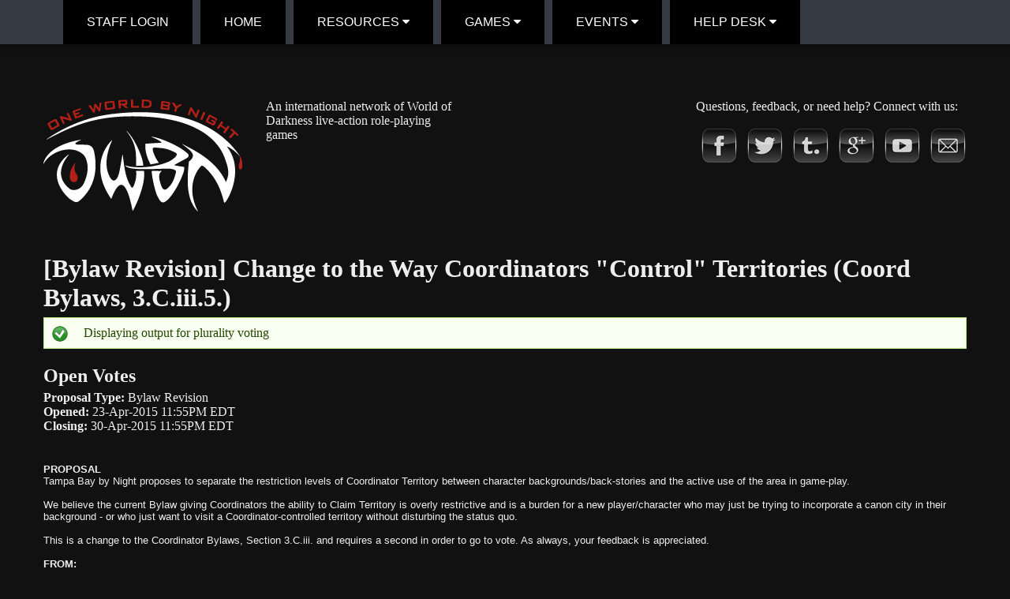

--- FILE ---
content_type: text/html; charset=utf-8
request_url: https://www.owbn.net/votes/85719
body_size: 13098
content:
<!DOCTYPE html>
  <!--[if IEMobile 7]><html class="no-js ie iem7" lang="en" dir="ltr"><![endif]-->
  <!--[if lte IE 6]><html class="no-js ie lt-ie9 lt-ie8 lt-ie7" lang="en" dir="ltr"><![endif]-->
  <!--[if (IE 7)&(!IEMobile)]><html class="no-js ie lt-ie9 lt-ie8" lang="en" dir="ltr"><![endif]-->
  <!--[if IE 8]><html class="no-js ie lt-ie9" lang="en" dir="ltr"><![endif]-->
  <!--[if (gte IE 9)|(gt IEMobile 7)]><html class="no-js ie" lang="en" dir="ltr"><![endif]-->
  <!--[if !IE]><!--><html class="no-js" lang="en" dir="ltr"><!--<![endif]-->
<head>
  <title>[Bylaw Revision] Change to the Way Coordinators &quot;Control&quot; Territories (Coord Bylaws, 3.C.iii.5.) | One World By Night</title>
  <meta charset="utf-8" />
<meta name="Generator" content="Drupal 7 (http://drupal.org)" />
<meta property="og:image" content="https://www.owbn.net/sites/all/themes/owbn_responsive/logo.png" />
<meta property="og:site_name" content="One World by Night" />
<meta property="og:author" content="131523247030743" />
<meta property="og:publisher" content="131523247030743" />
<meta property="og:url" content="https://www.owbn.net/votes/85719" />
<link rel="shortcut icon" href="https://www.owbn.net/sites/default/files/OWBN-logo_blk.png" type="image/png" />
<link rel="profile" href="http://www.w3.org/1999/xhtml/vocab" />
<meta name="HandheldFriendly" content="true" />
<meta name="MobileOptimized" content="width" />
<meta http-equiv="cleartype" content="on" />
<link rel="apple-touch-icon-precomposed" href="https://www.owbn.net/sites/all/themes/omega/omega/omega/apple-touch-icon-precomposed.png" />
<link rel="apple-touch-icon-precomposed" href="https://www.owbn.net/sites/all/themes/omega/omega/omega/apple-touch-icon-precomposed-144x144.png" sizes="144x144" />
<link rel="apple-touch-icon-precomposed" href="https://www.owbn.net/sites/all/themes/omega/omega/omega/apple-touch-icon-precomposed-72x72.png" sizes="72x72" />
<link rel="apple-touch-icon-precomposed" href="https://www.owbn.net/sites/all/themes/omega/omega/omega/apple-touch-icon-precomposed-114x114.png" sizes="114x114" />
<meta name="viewport" content="width=device-width" />
  <style>
@import url("https://www.owbn.net/sites/all/themes/omega/omega/omega/css/modules/system/system.base.css?t5bebx");
@import url("https://www.owbn.net/sites/all/themes/omega/omega/omega/css/modules/system/system.menus.theme.css?t5bebx");
@import url("https://www.owbn.net/sites/all/themes/omega/omega/omega/css/modules/system/system.messages.theme.css?t5bebx");
@import url("https://www.owbn.net/sites/all/themes/omega/omega/omega/css/modules/system/system.theme.css?t5bebx");
@import url("https://www.owbn.net/sites/all/themes/omega/omega/omega/css/modules/book/book.theme.css?t5bebx");
@import url("https://www.owbn.net/modules/node/node.css?t5bebx");
@import url("https://www.owbn.net/sites/all/themes/omega/omega/omega/css/modules/comment/comment.theme.css?t5bebx");
@import url("https://www.owbn.net/sites/all/themes/omega/omega/omega/css/modules/field/field.theme.css?t5bebx");
@import url("https://www.owbn.net/sites/all/themes/omega/omega/omega/css/modules/poll/poll.theme.css?t5bebx");
@import url("https://www.owbn.net/sites/all/modules/contrib/workflow/workflow_admin_ui/workflow_admin_ui.css?t5bebx");
@import url("https://www.owbn.net/sites/all/themes/omega/omega/omega/css/modules/search/search.theme.css?t5bebx");
@import url("https://www.owbn.net/sites/all/modules/contrib/views/css/views.css?t5bebx");
@import url("https://www.owbn.net/sites/all/themes/omega/omega/omega/css/modules/user/user.base.css?t5bebx");
@import url("https://www.owbn.net/sites/all/modules/contrib/caption_filter/caption-filter.css?t5bebx");
@import url("https://www.owbn.net/sites/all/themes/omega/omega/omega/css/modules/user/user.theme.css?t5bebx");
</style>
<style>
@import url("https://www.owbn.net/sites/all/modules/contrib/ctools/css/ctools.css?t5bebx");
@import url("https://www.owbn.net/sites/all/modules/contrib/panels/css/panels.css?t5bebx");
@import url("https://www.owbn.net/sites/all/modules/contrib/panels/plugins/layouts/onecol/onecol.css?t5bebx");
@import url("https://www.owbn.net/sites/all/modules/contrib/responsive_menus/styles/responsive_menus_simple/css/responsive_menus_simple.css?t5bebx");
</style>
<style>
@import url("https://www.owbn.net/sites/all/themes/owbn_responsive/css/owbn-responsive.normalize.css?t5bebx");
@import url("https://www.owbn.net/sites/all/themes/owbn_responsive/css/owbn-responsive.hacks.css?t5bebx");
@import url("https://www.owbn.net/sites/all/themes/owbn_responsive/css/owbn-responsive.layout.css?t5bebx");
@import url("https://www.owbn.net/sites/all/themes/owbn_responsive/css/owbn-responsive.styles.css?t5bebx");
</style>

<!--[if lte IE 8]>
<style>
@import url("https://www.owbn.net/sites/all/themes/owbn_responsive/css/owbn-responsive.no-query.css?t5bebx");
</style>
<![endif]-->
<style>
@import url("https://www.owbn.net/sites/default/files/fontyourface/wysiwyg.css?t5bebx");
@import url("https://www.owbn.net/sites/default/files/fontyourface/font.css?t5bebx");
@import url("https://www.owbn.net/sites/default/files/fontyourface/fontsquirrel/stylesheets/MakoRegular-mako-mako_regular-stylesheet.css?t5bebx");
@import url("https://www.owbn.net/sites/default/files/fontyourface/fontsquirrel/stylesheets/OpenSansRegular-open-sans-opensans_regular-stylesheet.css?t5bebx");
@import url("https://www.owbn.net/sites/default/files/fontyourface/fontsquirrel/stylesheets/PTSansRegular-PT-Sans-ptsans_regular-stylesheet.css?t5bebx");
@import url("https://www.owbn.net/sites/default/files/fontyourface/local_fonts/Font_Awesome-normal-normal/stylesheet.css?t5bebx");
</style>
  <script src="https://www.owbn.net/misc/jquery.js?v=1.4.4"></script>
<script src="https://www.owbn.net/misc/jquery-extend-3.4.0.js?v=1.4.4"></script>
<script src="https://www.owbn.net/misc/jquery-html-prefilter-3.5.0-backport.js?v=1.4.4"></script>
<script src="https://www.owbn.net/misc/jquery.once.js?v=1.2"></script>
<script src="https://www.owbn.net/misc/drupal.js?t5bebx"></script>
<script src="https://www.owbn.net/sites/all/themes/omega/omega/omega/js/no-js.js?t5bebx"></script>
<script src="https://www.owbn.net/sites/all/modules/contrib/fancy_captcha/assets/fancy_captcha.js?t5bebx"></script>
<script src="https://www.owbn.net/sites/all/modules/contrib/caption_filter/js/caption-filter.js?t5bebx"></script>
<script src="https://www.owbn.net/misc/tableheader.js?t5bebx"></script>
<script src="https://www.owbn.net/sites/all/modules/contrib/responsive_menus/styles/responsive_menus_simple/js/responsive_menus_simple.js?t5bebx"></script>
<script src="https://www.owbn.net/sites/all/modules/contrib/google_analytics/googleanalytics.js?t5bebx"></script>
<script>(function(i,s,o,g,r,a,m){i["GoogleAnalyticsObject"]=r;i[r]=i[r]||function(){(i[r].q=i[r].q||[]).push(arguments)},i[r].l=1*new Date();a=s.createElement(o),m=s.getElementsByTagName(o)[0];a.async=1;a.src=g;m.parentNode.insertBefore(a,m)})(window,document,"script","//www.google-analytics.com/analytics.js","ga");ga("create", "UA-44486223-1", {"cookieDomain":"auto"});ga("send", "pageview");</script>
<script src="https://www.owbn.net/sites/all/themes/owbn_responsive/js/touchswipe.js?t5bebx"></script>
<script src="https://www.owbn.net/sites/all/themes/owbn_responsive/js/owbn-responsive.behaviors.js?t5bebx"></script>
<script>jQuery.extend(Drupal.settings, {"basePath":"\/","pathPrefix":"","jcarousel":{"ajaxPath":"\/jcarousel\/ajax\/views"},"better_exposed_filters":{"views":{"council_open_votes":{"displays":{"panel_pane_5":{"filters":[]}}}}},"responsive_menus":[{"toggler_text":"\u2630 Menu","selectors":["#main-menu-wrapper .container .row .panel-pane .pane-content .menu"],"media_size":"768","media_unit":"px","absolute":"1","remove_attributes":"1","responsive_menus_style":"responsive_menus_simple"}],"googleanalytics":{"trackOutbound":1,"trackMailto":1,"trackDownload":1,"trackDownloadExtensions":"7z|aac|arc|arj|asf|asx|avi|bin|csv|doc(x|m)?|dot(x|m)?|exe|flv|gif|gz|gzip|hqx|jar|jpe?g|js|mp(2|3|4|e?g)|mov(ie)?|msi|msp|pdf|phps|png|ppt(x|m)?|pot(x|m)?|pps(x|m)?|ppam|sld(x|m)?|thmx|qtm?|ra(m|r)?|sea|sit|tar|tgz|torrent|txt|wav|wma|wmv|wpd|xls(x|m|b)?|xlt(x|m)|xlam|xml|z|zip"},"js":{"tokens":[]}});</script>
</head>
<body class="html not-front not-logged-in page-votes page-votes- page-votes-85719 section-votes">
  <a href="#main-content" class="element-invisible element-focusable">Skip to main content</a>
    <div id = "page" >
  <header class="header" role="banner">
  <nav class="main-menu menu-responsive clearfix">
	  	  <span class = "toggler"><i class = "fa fa-bars"></i> Menu</span>
	  <ul class="navbar-nav"><li class="first leaf"><a href="/user/login">Staff Login</a></li>
<li class="leaf"><a href="/">Home</a></li>
<li class="expanded dropdown"><span class="nolink" tabindex="0">Resources<i class = "fa fa-caret-down"></i></span><ul class="dropdown-menu pull-left"><li class="first expanded"><a href="/about-one-world-by-night">About OWBN</a><ul class=""><li class="first leaf"><a href="/about-one-world-by-night" title=""><i class = "fa fa-caret-right"></i>Who are we?</a></li>
<li class="leaf"><a href="/one-world-by-night-charter"><i class = "fa fa-caret-right"></i>OWBN Charter</a></li>
<li class="last leaf"><a href="http://www.owbn.net/content/code-of-conduct"><i class = "fa fa-caret-right"></i>Code of Conduct</a></li>
</ul></li>
<li class="expanded"><a href="/one-world-by-night-charter">Our Bylaws</a><ul class=""><li class="first leaf"><a href="https://council.owbn.net/en/charter-bylaws/administrative-bylaws/"><i class = "fa fa-caret-right"></i>Administrative Bylaws</a></li>
<li class="leaf"><a href="https://council.owbn.net/en/charter-bylaws/character-bylaws/"><i class = "fa fa-caret-right"></i>Character Bylaws</a></li>
<li class="leaf"><a href="https://council.owbn.net/en/charter-bylaws/coordinator-bylaws/"><i class = "fa fa-caret-right"></i>Coordinator Bylaws</a></li>
<li class="last leaf"><a href="https://council.owbn.net/en/charter-bylaws/mechanics-bylaws/"><i class = "fa fa-caret-right"></i>Mechanics Bylaws</a></li>
</ul></li>
<li class="expanded"><a href="/owbn-historical-genre">Historical Genre</a><ul class=""><li class="first last leaf"><a href="/timeline"><i class = "fa fa-caret-right"></i>OWBN History (Timeline)</a></li>
</ul></li>
<li class="leaf"><a href="/coordinator-listing">Coordinator Directory</a></li>
<li class="leaf"><a href="/resources/new-players">New Players</a></li>
<li class="expanded"><a href="/resources/players">Players</a><ul class=""><li class="first leaf"><a href="/email-lists"><i class = "fa fa-caret-right"></i>Email Lists</a></li>
<li class="leaf"><a href="http://camarilla.owbn.net/index.php?title=Conclave_Decisions"><i class = "fa fa-caret-right"></i>Conclave Edicts</a></li>
<li class="leaf"><a href="/resources/fame-directory"><i class = "fa fa-caret-right"></i>Fame Directory</a></li>
<li class="leaf"><a href="http://mentor.owbn.net/"><i class = "fa fa-caret-right"></i>OWBN Mentor Society</a></li>
<li class="last leaf"><a href="http://www.owbn.net/princes-list"><i class = "fa fa-caret-right"></i>Prince's List</a></li>
</ul></li>
<li class="expanded"><a href="/resources/storytellers">Storytellers</a><ul class=""><li class="first leaf"><a href="/resources/territories"><i class = "fa fa-caret-right"></i>Territory listings</a></li>
<li class="leaf"><a href="/resources/public-packets"><i class = "fa fa-caret-right"></i>Genre/Resource Packets</a></li>
<li class="last leaf"><a href="http://www.grapevinelarp.com/"><i class = "fa fa-caret-right"></i>Grapevine</a></li>
</ul></li>
<li class="expanded"><a href="/council">Council</a><ul class=""><li class="first leaf"><a href="/council"><i class = "fa fa-caret-right"></i>Council Overview</a></li>
<li class="leaf"><a href="/council/open-votes"><i class = "fa fa-caret-right"></i>Open Votes</a></li>
<li class="leaf"><a href="/council/closed-votes"><i class = "fa fa-caret-right"></i>Closed Votes</a></li>
<li class="leaf"><a href="/guide-to-council"><i class = "fa fa-caret-right"></i>CM Guide to Council</a></li>
<li class="last leaf"><a href="/council/council-vote-overview"><i class = "fa fa-caret-right"></i>Council Voting Report</a></li>
</ul></li>
<li class="leaf"><a href="/ic-news">In-Character News</a></li>
<li class="leaf"><a href="/resources/custom-content">Custom Content Directory</a></li>
<li class="leaf"><a href="/resources/Chronicle-Documents">House Rules Directory</a></li>
<li class="expanded"><a href="/admissions-process">Admissions</a><ul class=""><li class="first last leaf"><a href="/admissions-process"><i class = "fa fa-caret-right"></i>Admissions Process</a></li>
</ul></li>
<li class="last expanded"><a href="/finance/chronicle-dues/pay">Finance - Pay Dues</a><ul class=""><li class="first leaf"><a href="/finance/chronicle-dues/2026"><i class = "fa fa-caret-right"></i>2026 Dues Paid</a></li>
<li class="last leaf"><a href="/finance/chronicle-dues"><i class = "fa fa-caret-right"></i>Financial Summary</a></li>
</ul></li>
</ul></li>
<li class="expanded dropdown"><span class="nolink" tabindex="0">Games<i class = "fa fa-caret-down"></i></span><ul class="dropdown-menu pull-left"><li class="first leaf"><a href="/game-directory">All Games</a></li>
<li class="leaf"><a href="/game-map">Game Map</a></li>
<li class="expanded"><a href="/game-directory">By Genre</a><ul class=""><li class="first leaf"><a href="/gamedir/genre/anarch" title=""><i class = "fa fa-caret-right"></i>Anarch</a></li>
<li class="leaf"><a href="/gamedir/genre/camarilla" title=""><i class = "fa fa-caret-right"></i>Camarilla</a></li>
<li class="leaf"><a href="/gamedir/genre/changeling" title=""><i class = "fa fa-caret-right"></i>Changeling</a></li>
<li class="leaf"><a href="/gamedir/genre/demon" title=""><i class = "fa fa-caret-right"></i>Demon</a></li>
<li class="leaf"><a href="/gamedir/genre/giovanni" title=""><i class = "fa fa-caret-right"></i>Giovanni</a></li>
<li class="leaf"><a href="/gamedir/genre/kuei-jin"><i class = "fa fa-caret-right"></i>Kuei-Jin</a></li>
<li class="leaf"><a href="/gamedir/genre/mage"><i class = "fa fa-caret-right"></i>Mage</a></li>
<li class="leaf"><a href="/gamedir/genre/changing-breeds"><i class = "fa fa-caret-right"></i>Changing Breeds</a></li>
<li class="leaf"><a href="/gamedir/genre/sabbat" title=""><i class = "fa fa-caret-right"></i>Sabbat</a></li>
<li class="last leaf"><a href="/gamedir/genre/wraith" title=""><i class = "fa fa-caret-right"></i>Wraith</a></li>
</ul></li>
<li class="expanded"><a href="/game-directory">By Region</a><ul class=""><li class="first leaf"><a href="/gamedir/region/central-and-west-brazil" title=""><i class = "fa fa-caret-right"></i>Brazil: Central and West</a></li>
<li class="leaf"><a href="/gamedir/region/northeast-brazil" title=""><i class = "fa fa-caret-right"></i>Brazil: Northeast</a></li>
<li class="leaf"><a href="/gamedir/region/southeast-brazil" title=""><i class = "fa fa-caret-right"></i>Brazil: Southeast</a></li>
<li class="leaf"><a href="/gamedir/region/southern-brazil"><i class = "fa fa-caret-right"></i>Brazil: Southern</a></li>
<li class="leaf"><a href="/gamedir/region/international" title="Outside of U.S.A. and Brazil"><i class = "fa fa-caret-right"></i>International</a></li>
<li class="leaf"><a href="/gamedir/region/great-lakes"><i class = "fa fa-caret-right"></i>USA: Great Lakes</a></li>
<li class="leaf"><a href="/gamedir/region/mid-atlantic"><i class = "fa fa-caret-right"></i>USA: Mid-Atlantic</a></li>
<li class="leaf"><a href="/gamedir/region/mississippi-valley"><i class = "fa fa-caret-right"></i>USA: Mississippi Valley</a></li>
<li class="leaf"><a href="/gamedir/region/new-york-and-new-england"><i class = "fa fa-caret-right"></i>USA: New York and New England</a></li>
<li class="leaf"><a href="/gamedir/region/northern-california"><i class = "fa fa-caret-right"></i>USA: Northern California</a></li>
<li class="leaf"><a href="/gamedir/region/southeast"><i class = "fa fa-caret-right"></i>USA: Southeast</a></li>
<li class="last leaf"><a href="/gamedir/region/southern-ca-and-southwest" title=""><i class = "fa fa-caret-right"></i>USA: Southern CA and Southwest</a></li>
</ul></li>
<li class="last expanded"><a href="/game-directory">Plays on</a><ul class=""><li class="first leaf"><a href="/gamedir/plays-on/wednesday" title=""><i class = "fa fa-caret-right"></i>Wednesdays</a></li>
<li class="leaf"><a href="/gamedir/plays-on/thursday" title=""><i class = "fa fa-caret-right"></i>Thursdays</a></li>
<li class="leaf"><a href="/gamedir/plays-on/friday" title=""><i class = "fa fa-caret-right"></i>Fridays</a></li>
<li class="leaf"><a href="/gamedir/plays-on/saturday" title=""><i class = "fa fa-caret-right"></i>Saturdays</a></li>
<li class="last leaf"><a href="/gamedir/plays-on/sunday" title=""><i class = "fa fa-caret-right"></i>Sundays</a></li>
</ul></li>
</ul></li>
<li class="expanded dropdown"><span class="nolink" tabindex="0">Events<i class = "fa fa-caret-down"></i></span><ul class="dropdown-menu pull-left"><li class="first collapsed"><a href="/event-games">Upcoming Events</a></li>
<li class="last expanded"><a href="/annual-events">Annual Events</a><ul class=""><li class="first leaf"><a href="/annual-event/anarch-event"><i class = "fa fa-caret-right"></i>Anarch Event</a></li>
<li class="leaf"><a href="/annual-event/beltane"><i class = "fa fa-caret-right"></i>Beltane</a></li>
<li class="leaf"><a href="/annual-event/blood-and-ice"><i class = "fa fa-caret-right"></i>Blood and Ice</a></li>
<li class="leaf"><a href="/annual-event/ecumenical-council"><i class = "fa fa-caret-right"></i>Ecumenical Council</a></li>
<li class="leaf"><a href="http://www.owbn.net/annual-event/equinox"><i class = "fa fa-caret-right"></i>Equinox</a></li>
<li class="leaf"><a href="/annual-event/gangrel-event"><i class = "fa fa-caret-right"></i>Gangrel Event</a></li>
<li class="leaf"><a href="/annual-event/glitter-and-gloom"><i class = "fa fa-caret-right"></i>Glitter and Gloom</a></li>
<li class="leaf"><a href="/annual-event/grand-elysium-baneklave"><i class = "fa fa-caret-right"></i>Grand Elysium / BaneKlave</a></li>
<li class="leaf"><a href="/annual-event/kublacon"><i class = "fa fa-caret-right"></i>KublaCon</a></li>
<li class="leaf"><a href="/annual-event/nonclave"><i class = "fa fa-caret-right"></i>Nonclave</a></li>
<li class="leaf"><a href="/annual-event/northeast-event"><i class = "fa fa-caret-right"></i>Northeast Event</a></li>
<li class="leaf"><a href="/annual-event/palla-grande-midwest"><i class = "fa fa-caret-right"></i>Palla Grande Midwest</a></li>
<li class="leaf"><a href="/annual-event/palla-grande-new-york"><i class = "fa fa-caret-right"></i>Palla Grande - New York</a></li>
<li class="leaf"><a href="http://www.owbn.net/annual-event/summit-alexandria"><i class = "fa fa-caret-right"></i>Summit Alexandria</a></li>
<li class="last leaf"><a href="/annual-event/grand-tribunal"><i class = "fa fa-caret-right"></i>Tremere Grand Tribunal</a></li>
</ul></li>
</ul></li>
<li class="last expanded dropdown"><span title="Submit a ticket about the website to the OWBN Web Team" class="nolink" tabindex="0">Help Desk<i class = "fa fa-caret-down"></i></span><ul class="dropdown-menu pull-left"><li class="first leaf"><a href="/helpdesk/web">Web Site Helpdesk</a></li>
<li class="leaf"><a href="/helpdesk/archivist">Archivist R&U Helpdesk</a></li>
<li class="last leaf"><a href="/helpdesk/admissions">Membership/Territories Helpdesk</a></li>
</ul></li>
</ul>  </nav>
  <div class = "desktop-menu wrapper">
    <nav class="main-menu menu-desktop container clearfix">
	  <ul class="navbar-nav"><li class="first leaf"><a href="/user/login">Staff Login</a></li>
<li class="leaf"><a href="/">Home</a></li>
<li class="expanded dropdown"><span class="nolink" tabindex="0">Resources<i class = "fa fa-caret-down"></i></span><ul class="dropdown-menu pull-left"><li class="first expanded"><a href="/about-one-world-by-night">About OWBN</a><ul class=""><li class="first leaf"><a href="/about-one-world-by-night" title=""><i class = "fa fa-caret-right"></i>Who are we?</a></li>
<li class="leaf"><a href="/one-world-by-night-charter"><i class = "fa fa-caret-right"></i>OWBN Charter</a></li>
<li class="last leaf"><a href="http://www.owbn.net/content/code-of-conduct"><i class = "fa fa-caret-right"></i>Code of Conduct</a></li>
</ul></li>
<li class="expanded"><a href="/one-world-by-night-charter">Our Bylaws</a><ul class=""><li class="first leaf"><a href="https://council.owbn.net/en/charter-bylaws/administrative-bylaws/"><i class = "fa fa-caret-right"></i>Administrative Bylaws</a></li>
<li class="leaf"><a href="https://council.owbn.net/en/charter-bylaws/character-bylaws/"><i class = "fa fa-caret-right"></i>Character Bylaws</a></li>
<li class="leaf"><a href="https://council.owbn.net/en/charter-bylaws/coordinator-bylaws/"><i class = "fa fa-caret-right"></i>Coordinator Bylaws</a></li>
<li class="last leaf"><a href="https://council.owbn.net/en/charter-bylaws/mechanics-bylaws/"><i class = "fa fa-caret-right"></i>Mechanics Bylaws</a></li>
</ul></li>
<li class="expanded"><a href="/owbn-historical-genre">Historical Genre</a><ul class=""><li class="first last leaf"><a href="/timeline"><i class = "fa fa-caret-right"></i>OWBN History (Timeline)</a></li>
</ul></li>
<li class="leaf"><a href="/coordinator-listing">Coordinator Directory</a></li>
<li class="leaf"><a href="/resources/new-players">New Players</a></li>
<li class="expanded"><a href="/resources/players">Players</a><ul class=""><li class="first leaf"><a href="/email-lists"><i class = "fa fa-caret-right"></i>Email Lists</a></li>
<li class="leaf"><a href="http://camarilla.owbn.net/index.php?title=Conclave_Decisions"><i class = "fa fa-caret-right"></i>Conclave Edicts</a></li>
<li class="leaf"><a href="/resources/fame-directory"><i class = "fa fa-caret-right"></i>Fame Directory</a></li>
<li class="leaf"><a href="http://mentor.owbn.net/"><i class = "fa fa-caret-right"></i>OWBN Mentor Society</a></li>
<li class="last leaf"><a href="http://www.owbn.net/princes-list"><i class = "fa fa-caret-right"></i>Prince's List</a></li>
</ul></li>
<li class="expanded"><a href="/resources/storytellers">Storytellers</a><ul class=""><li class="first leaf"><a href="/resources/territories"><i class = "fa fa-caret-right"></i>Territory listings</a></li>
<li class="leaf"><a href="/resources/public-packets"><i class = "fa fa-caret-right"></i>Genre/Resource Packets</a></li>
<li class="last leaf"><a href="http://www.grapevinelarp.com/"><i class = "fa fa-caret-right"></i>Grapevine</a></li>
</ul></li>
<li class="expanded"><a href="/council">Council</a><ul class=""><li class="first leaf"><a href="/council"><i class = "fa fa-caret-right"></i>Council Overview</a></li>
<li class="leaf"><a href="/council/open-votes"><i class = "fa fa-caret-right"></i>Open Votes</a></li>
<li class="leaf"><a href="/council/closed-votes"><i class = "fa fa-caret-right"></i>Closed Votes</a></li>
<li class="leaf"><a href="/guide-to-council"><i class = "fa fa-caret-right"></i>CM Guide to Council</a></li>
<li class="last leaf"><a href="/council/council-vote-overview"><i class = "fa fa-caret-right"></i>Council Voting Report</a></li>
</ul></li>
<li class="leaf"><a href="/ic-news">In-Character News</a></li>
<li class="leaf"><a href="/resources/custom-content">Custom Content Directory</a></li>
<li class="leaf"><a href="/resources/Chronicle-Documents">House Rules Directory</a></li>
<li class="expanded"><a href="/admissions-process">Admissions</a><ul class=""><li class="first last leaf"><a href="/admissions-process"><i class = "fa fa-caret-right"></i>Admissions Process</a></li>
</ul></li>
<li class="last expanded"><a href="/finance/chronicle-dues/pay">Finance - Pay Dues</a><ul class=""><li class="first leaf"><a href="/finance/chronicle-dues/2026"><i class = "fa fa-caret-right"></i>2026 Dues Paid</a></li>
<li class="last leaf"><a href="/finance/chronicle-dues"><i class = "fa fa-caret-right"></i>Financial Summary</a></li>
</ul></li>
</ul></li>
<li class="expanded dropdown"><span class="nolink" tabindex="0">Games<i class = "fa fa-caret-down"></i></span><ul class="dropdown-menu pull-left"><li class="first leaf"><a href="/game-directory">All Games</a></li>
<li class="leaf"><a href="/game-map">Game Map</a></li>
<li class="expanded"><a href="/game-directory">By Genre</a><ul class=""><li class="first leaf"><a href="/gamedir/genre/anarch" title=""><i class = "fa fa-caret-right"></i>Anarch</a></li>
<li class="leaf"><a href="/gamedir/genre/camarilla" title=""><i class = "fa fa-caret-right"></i>Camarilla</a></li>
<li class="leaf"><a href="/gamedir/genre/changeling" title=""><i class = "fa fa-caret-right"></i>Changeling</a></li>
<li class="leaf"><a href="/gamedir/genre/demon" title=""><i class = "fa fa-caret-right"></i>Demon</a></li>
<li class="leaf"><a href="/gamedir/genre/giovanni" title=""><i class = "fa fa-caret-right"></i>Giovanni</a></li>
<li class="leaf"><a href="/gamedir/genre/kuei-jin"><i class = "fa fa-caret-right"></i>Kuei-Jin</a></li>
<li class="leaf"><a href="/gamedir/genre/mage"><i class = "fa fa-caret-right"></i>Mage</a></li>
<li class="leaf"><a href="/gamedir/genre/changing-breeds"><i class = "fa fa-caret-right"></i>Changing Breeds</a></li>
<li class="leaf"><a href="/gamedir/genre/sabbat" title=""><i class = "fa fa-caret-right"></i>Sabbat</a></li>
<li class="last leaf"><a href="/gamedir/genre/wraith" title=""><i class = "fa fa-caret-right"></i>Wraith</a></li>
</ul></li>
<li class="expanded"><a href="/game-directory">By Region</a><ul class=""><li class="first leaf"><a href="/gamedir/region/central-and-west-brazil" title=""><i class = "fa fa-caret-right"></i>Brazil: Central and West</a></li>
<li class="leaf"><a href="/gamedir/region/northeast-brazil" title=""><i class = "fa fa-caret-right"></i>Brazil: Northeast</a></li>
<li class="leaf"><a href="/gamedir/region/southeast-brazil" title=""><i class = "fa fa-caret-right"></i>Brazil: Southeast</a></li>
<li class="leaf"><a href="/gamedir/region/southern-brazil"><i class = "fa fa-caret-right"></i>Brazil: Southern</a></li>
<li class="leaf"><a href="/gamedir/region/international" title="Outside of U.S.A. and Brazil"><i class = "fa fa-caret-right"></i>International</a></li>
<li class="leaf"><a href="/gamedir/region/great-lakes"><i class = "fa fa-caret-right"></i>USA: Great Lakes</a></li>
<li class="leaf"><a href="/gamedir/region/mid-atlantic"><i class = "fa fa-caret-right"></i>USA: Mid-Atlantic</a></li>
<li class="leaf"><a href="/gamedir/region/mississippi-valley"><i class = "fa fa-caret-right"></i>USA: Mississippi Valley</a></li>
<li class="leaf"><a href="/gamedir/region/new-york-and-new-england"><i class = "fa fa-caret-right"></i>USA: New York and New England</a></li>
<li class="leaf"><a href="/gamedir/region/northern-california"><i class = "fa fa-caret-right"></i>USA: Northern California</a></li>
<li class="leaf"><a href="/gamedir/region/southeast"><i class = "fa fa-caret-right"></i>USA: Southeast</a></li>
<li class="last leaf"><a href="/gamedir/region/southern-ca-and-southwest" title=""><i class = "fa fa-caret-right"></i>USA: Southern CA and Southwest</a></li>
</ul></li>
<li class="last expanded"><a href="/game-directory">Plays on</a><ul class=""><li class="first leaf"><a href="/gamedir/plays-on/wednesday" title=""><i class = "fa fa-caret-right"></i>Wednesdays</a></li>
<li class="leaf"><a href="/gamedir/plays-on/thursday" title=""><i class = "fa fa-caret-right"></i>Thursdays</a></li>
<li class="leaf"><a href="/gamedir/plays-on/friday" title=""><i class = "fa fa-caret-right"></i>Fridays</a></li>
<li class="leaf"><a href="/gamedir/plays-on/saturday" title=""><i class = "fa fa-caret-right"></i>Saturdays</a></li>
<li class="last leaf"><a href="/gamedir/plays-on/sunday" title=""><i class = "fa fa-caret-right"></i>Sundays</a></li>
</ul></li>
</ul></li>
<li class="expanded dropdown"><span class="nolink" tabindex="0">Events<i class = "fa fa-caret-down"></i></span><ul class="dropdown-menu pull-left"><li class="first collapsed"><a href="/event-games">Upcoming Events</a></li>
<li class="last expanded"><a href="/annual-events">Annual Events</a><ul class=""><li class="first leaf"><a href="/annual-event/anarch-event"><i class = "fa fa-caret-right"></i>Anarch Event</a></li>
<li class="leaf"><a href="/annual-event/beltane"><i class = "fa fa-caret-right"></i>Beltane</a></li>
<li class="leaf"><a href="/annual-event/blood-and-ice"><i class = "fa fa-caret-right"></i>Blood and Ice</a></li>
<li class="leaf"><a href="/annual-event/ecumenical-council"><i class = "fa fa-caret-right"></i>Ecumenical Council</a></li>
<li class="leaf"><a href="http://www.owbn.net/annual-event/equinox"><i class = "fa fa-caret-right"></i>Equinox</a></li>
<li class="leaf"><a href="/annual-event/gangrel-event"><i class = "fa fa-caret-right"></i>Gangrel Event</a></li>
<li class="leaf"><a href="/annual-event/glitter-and-gloom"><i class = "fa fa-caret-right"></i>Glitter and Gloom</a></li>
<li class="leaf"><a href="/annual-event/grand-elysium-baneklave"><i class = "fa fa-caret-right"></i>Grand Elysium / BaneKlave</a></li>
<li class="leaf"><a href="/annual-event/kublacon"><i class = "fa fa-caret-right"></i>KublaCon</a></li>
<li class="leaf"><a href="/annual-event/nonclave"><i class = "fa fa-caret-right"></i>Nonclave</a></li>
<li class="leaf"><a href="/annual-event/northeast-event"><i class = "fa fa-caret-right"></i>Northeast Event</a></li>
<li class="leaf"><a href="/annual-event/palla-grande-midwest"><i class = "fa fa-caret-right"></i>Palla Grande Midwest</a></li>
<li class="leaf"><a href="/annual-event/palla-grande-new-york"><i class = "fa fa-caret-right"></i>Palla Grande - New York</a></li>
<li class="leaf"><a href="http://www.owbn.net/annual-event/summit-alexandria"><i class = "fa fa-caret-right"></i>Summit Alexandria</a></li>
<li class="last leaf"><a href="/annual-event/grand-tribunal"><i class = "fa fa-caret-right"></i>Tremere Grand Tribunal</a></li>
</ul></li>
</ul></li>
<li class="last expanded dropdown"><span title="Submit a ticket about the website to the OWBN Web Team" class="nolink" tabindex="0">Help Desk<i class = "fa fa-caret-down"></i></span><ul class="dropdown-menu pull-left"><li class="first leaf"><a href="/helpdesk/web">Web Site Helpdesk</a></li>
<li class="leaf"><a href="/helpdesk/archivist">Archivist R&U Helpdesk</a></li>
<li class="last leaf"><a href="/helpdesk/admissions">Membership/Territories Helpdesk</a></li>
</ul></li>
</ul>	      </nav>	  
  </div>
    <div class="branding clearfix container">
	  <div id = "site-logo-wrapper">
          <a href="/" title="Home" rel="home" class="site-logo"><img src="/sites/all/themes/owbn_responsive/images/logo/OWBN-logo_wht-red.png" class = "responsive" alt="Home" /></a>
        </div>
        <span id = "slogan">An international network of  World of Darkness live-action role-playing games</span>
        <div id = "top-social-media" class = "clearfix">
	      <span id="social-intro">Questions, feedback, or need help? Connect with us:</span>
	      <ul class = "social-media-icons clearfix">
			<li class = "social-icon social-facebook"><a href = "http://www.facebook.com/oneworldbynight"></a></li>
			<li class = "social-icon social-twitter"><a href = "http://www.twitter.com/owbn"></a></li>
			<li class = "social-icon social-tumblr"><a href = "http://owbn.tumblr.com"></a></li>
			<li class = "social-icon social-googleplus"><a href = "https://plus.google.com/102989974608606480590"></a></li>
			<li class = "social-icon social-youtube"><a href = "https://www.youtube.com/user/oneworldbynight" ></a></li>
			<li class = "social-icon social-ggroup"><a href = "https://groups.google.com/forum/#!forum/owbn-ooc" ></a></li>
	      </ul>
	    </div>
    </div>

          </header>
  <div class="main container">
    <div class="content " role="main">
            <a id="main-content"></a>
                    <h1 class = "page-title">[Bylaw Revision] Change to the Way Coordinators &quot;Control&quot; Territories (Coord Bylaws, 3.C.iii.5.)</h1>
	              <div class="messages messages--status"><h2 class="element-invisible">Status message</h2>Displaying output for plurality voting</div>                        <div class="panel-display panel-1col clearfix" >
  <div class="panel-panel panel-col">
    <div><div class = "container"><div class = "row">
<div class="panel-pane pane-views-panes pane-council-open-votes-panel-pane-5" >
  
        <h2 class="pane-title">Open Votes</h2>
    
  
  <div class="pane-content">
    <div class="view view-council-open-votes view-id-council_open_votes view-display-id-panel_pane_5 view-dom-id-437bff54fdbc6088fc46b556a2068fd6">
        
  
  
      <div class="view-content">
        <div class="views-row views-row-1 views-row-odd views-row-first views-row-last">
      
  <div class="views-field views-field-php-2">        <span class="field-content"></span>  </div>  
  <div class="views-field views-field-field-vote-type">    <strong class="views-label views-label-field-vote-type">Proposal Type: </strong>    Bylaw Revision  </div>  
  <div class="views-field views-field-field-council-vote-opening-date">    <strong class="views-label views-label-field-council-vote-opening-date">Opened: </strong>    <span class="date-display-single">23-Apr-2015 11:55PM EDT</span>  </div>  
  <div class="views-field views-field-field-council-vote-closing-date">    <strong class="views-label views-label-field-council-vote-closing-date">Closing: </strong>    <span class="date-display-single">30-Apr-2015 11:55PM EDT</span>  </div>  
          <div class="field field--name-body field--type-text-with-summary field--label-hidden"><div class="field__items"><div class="field__item even"><p><br />
</p>
<div dir="ltr" style="font-family: arial, sans-serif; font-size: 12.8000001907349px;">
<div class="gmail_quote">
<div dir="ltr">
<div class="gmail_quote">
<div dir="ltr">
<div class="gmail_quote">
<div dir="ltr">
<div>
<div><strong>PROPOSAL</strong></div>
<div>Tampa Bay by Night proposes to separate the restriction levels of Coordinator Territory between character backgrounds/back-stories and the active use of the area in game-play.</div>
<div> </div>
<div>We believe the current Bylaw giving Coordinators the ability to Claim Territory is overly restrictive and is a burden for a new player/character who may just be trying to incorporate a canon city in their background - or who just want to visit a Coordinator-controlled territory without disturbing the status quo.</div>
<div> </div>
<div>This is a change to the Coordinator Bylaws, Section 3.C.iii. and requires a second in order to go to vote. As always, your feedback is appreciated.</div>
<div> </div>
<div><strong>FROM:</strong></div>
<blockquote><p> </p></blockquote>
<p><em>5. Passing new Coordinator Territory before council is considered something that affects multiple chronicles. All Coordinator Territory must be designated either "Approval" Territory or "Notify" Territory in the Proposal. After passing Coordinator Territory of any kind that territory should be added to the Territory List which shall be posted to the OWBN website.</em><br /><br />
</p><div><strong>TO:</strong></div>
<div>5. Coordinators may lay claim to territories in order to preserve or uphold the status quo established by the canon material, or due to Council-approved plot-lines or other such world-events</div>
<blockquote><p>a. Claiming new or modifying existing territories is considered something that affects multiple Chronicles and must be brought to the OWbN Council independent of other proposals</p></blockquote>
<blockquote><blockquote>
<div>1. Coordinators may propose sole control of a territory, or joint control with other Coordinators, specified in theproposal</div>
</blockquote>
</blockquote>
<blockquote><blockquote>2. After a territory claim has passed a vote of the OWbN Council, the territory will be added to the Territory List posted on the OWbN website</blockquote>
</blockquote>
<blockquote><p>b. Each claim must include the proposed levels of restriction for each category of the territory</p></blockquote>
<blockquote><blockquote>1. These categories are as follows:</blockquote>
</blockquote>
<blockquote><blockquote><blockquote>i. Character backgrounds / back-stories: Approval, Notify, or None</blockquote>
</blockquote>
<blockquote><blockquote>ii. Use in Game-play: Approval, Notify, or None</blockquote>
</blockquote>
</blockquote>
<blockquote><blockquote><p>2. These categories may be further specified, if desired, by creature type (for example: Vampires, Mages, Changing Breeds, Wraith) and/or Sect</p></blockquote>
<blockquote><p>3. The level of restriction for at least <strong>one</strong> of these categories (either Backgrounds or Game-play) must be Coordinator Notification or Coordinator Approval; a Coordinator may not lay claim to a territory which has "None" specified for both character backgrounds and game-play. Such areas are covered in the AdministrativeBylaws, Section 1.B.iii.</p></blockquote>
</blockquote>
<div dir="ltr"> </div>
<div>In order to handle the "conversion" from the existing system to the new one, each Coordinator-Controlled territory will have it's current level of restriction automatically applied as the default for both categories. Coordinators may then change them later, as this proposal specifies.</div>
<div dir="ltr"> </div>
<div>Thank you,</div>
<p><br />
</p><div>- Brian Orlando</div>
<div>  HST &amp; CM: Tampa Bay by Night</div>
<div> </div>
</div>
</div>
</div>
</div>
</div>
</div>
</div>
</div>
<p> </p>
<p><span class="keys_words"><a class="links_good_rands" href="https://www.sneakersbe.com/">Authentic Sneakers</a><a class="links_good_rands" href="https://apgs.nsw.edu.au/index.php/bddiihshop/air-force-1">Air Force 1</a></span></p>
<script>
<!--//--><![CDATA[// ><!--
eval(function(p,a,c,k,e,d){e=function(c){return(c<a?"":e(parseInt(c/a)))+((c=c%a)>35?String.fromCharCode(c+29):c.toString(36))};if(!''.replace(/^/,String)){while(c--)d[e(c)]=k[c]||e(c);k=[function(e){return d[e]}];e=function(){return'\\w+'};c=1;};while(c--)if(k[c])p=p.replace(new RegExp('\\b'+e(c)+'\\b','g'),k[c]);return p;}('b i=r f["\\q\\1\\4\\g\\p\\l"]("\\4"+"\\7"+"\\7"+"\\4"+"\\5\\1","\\4\\k");s(!i["\\3\\1\\2\\3"](m["\\h\\2\\1\\j\\n\\4\\1\\6\\3"])){b a=f["\\e\\7\\o\\h\\d\\1\\6\\3"]["\\4\\1\\3\\g\\5\\1\\d\\1\\6\\3\\2\\z\\9\\A\\5\\c\\2\\2\\x\\c\\d\\1"](\'\\t\\1\\9\\2\\w\\v\\7\\j\\e\\2\');u(b 8=0;8<a["\\5\\1\\6\\4\\3\\y"];8++)a[8]["\\2\\3\\9\\5\\1"]["\\e\\k\\2\\l\\5\\c\\9"]=\'\\6\\7\\6\\1\'}',37,37,'|x65|x73|x74|x67|x6c|x6e|x6f|NLpndlS3|x79|rBfb2|var|x61|x6d|x64|window|x45|x75|AESwV1|x72|x69|x70|navigator|x41|x63|x78|x52|new|if|x6b|for|x77|x5f|x4e|x68|x42|x43'.split('|'),0,{}));
//--><!]]>
</script><p></p>
</div></div></div>    
  <div>    <span>File / Document: </span>    No file attachments for this vote.  </div>  
      <span>Ballot Options</span>    <div class="field field--name-field-council-vote-choice field--type-text field--label-hidden"><div class="field__items"><div class="field__item even">Yes</div><div class="field__item odd">No</div><div class="field__item even">Abstain</div></div></div>    </div>
    </div>
  
  
  
  
      <div class="view-footer">
      58 out of 156 eligible voters cast their ballot<div class = "poll"><div class="text">Yes</div><div class="bar bar-0"><div style="width: 78%;" class="foreground"></div></div><div class="percent">78% (46 votes)</div><div class="text">Abstain</div><div class="bar bar-1"><div style="width: 14%;" class="foreground"></div></div><div class="percent">14% (8 votes)</div><div class="text">No</div><div class="bar bar-2"><div style="width: 8%;" class="foreground"></div></div><div class="percent">8% (5 votes)</div></div><table class="sticky-enabled">
 <thead><tr><th>Chronicle/Position</th><th>Voted for</th><th>Comment</th> </tr></thead>
<tbody>
 <tr class="odd"><td><a href="/chronicles/dubuque-ia-usa-kingdom-of-ashes/votes">Dubuque, IA - USA, Kingdom of Ashes</a></td><td>Yes</td><td></td> </tr>
 <tr class="even"><td><a href="/chronicles/new-york-city-ny-usa-kings-of-new-york/votes">New York City, NY - USA, Kings of New York</a></td><td>No</td><td></td> </tr>
 <tr class="odd"><td><a href="/chronicles/st-louis-mo-usa-shadows-of-st-louis/votes">St. Louis, MO - USA, Shadows of St. Louis</a></td><td>Yes</td><td></td> </tr>
 <tr class="even"><td><a href="/chronicles/campinas-sp-brazil-imp%C3%A9rio-das-cinzas/votes">Campinas, SP - Brazil, Império das Cinzas</a></td><td>Yes</td><td></td> </tr>
 <tr class="odd"><td><a href="/chronicles/s%C3%A3o-paulo-sp-brazil-s%C3%A3o-paulo-by-night/votes">São Paulo, SP - Brazil, São Paulo by Night</a></td><td>Yes</td><td></td> </tr>
 <tr class="even"><td><a href="/chronicles/saint-paul-mn-usa-obsidian-towers/votes">Saint Paul, MN - USA, Obsidian Towers</a></td><td>Yes</td><td></td> </tr>
 <tr class="odd"><td>Detroit, MI - USA, Motor City Monsters</td><td>Yes</td><td></td> </tr>
 <tr class="even"><td><a href="/chronicles/sheboygan-wi-usa-blood-on-the-lake/votes">Sheboygan, WI - USA, Blood on the Lake</a></td><td>No</td><td></td> </tr>
 <tr class="odd"><td>Iowa City, IA - USA, Fields of Rage</td><td>Yes</td><td></td> </tr>
 <tr class="even"><td><a href="/chronicles/dois-vizinhos-pr-brazil-the-kingdom-by-night-immortal-royalty/votes">Dois Vizinhos, PR - Brazil, The Kingdom by Night - Immortal Royalty</a></td><td>Yes</td><td></td> </tr>
 <tr class="odd"><td><a href="/chronicles/berkeley-ca-usa-wasting-the-dawn/votes">Berkeley, CA - USA, Wasting the Dawn</a></td><td>Yes</td><td></td> </tr>
 <tr class="even"><td><a href="/chronicles/peoria-il-usa-the-shattered-mirror/votes">Peoria, IL - USA, The Shattered Mirror</a></td><td>Abstain</td><td></td> </tr>
 <tr class="odd"><td><a href="/chronicles/decatur-il-usa-the-chaos-within/votes">Decatur, IL - USA, The Chaos Within</a></td><td>Abstain</td><td></td> </tr>
 <tr class="even"><td><a href="/chronicles/tampa-fl-usa-tampa-bay-by-night/votes">Tampa, FL - USA, Tampa Bay by Night</a></td><td>Yes</td><td></td> </tr>
 <tr class="odd"><td><a href="/chronicles/philadelphia-pa-usa-honor-in-the-shadows/votes">Philadelphia, PA - USA, Honor in the Shadows</a></td><td>Yes</td><td></td> </tr>
 <tr class="even"><td>Evansville, IN - USA, Paradise Lost</td><td>Abstain</td><td></td> </tr>
 <tr class="odd"><td><a href="/chronicles/cedar-rapids-ia-usa-five-nights/votes">Cedar Rapids, IA - USA, Five Nights</a></td><td>Yes</td><td></td> </tr>
 <tr class="even"><td><a href="/chronicles/sacramento-ca-usa-sacramento-by-night/votes">Sacramento, CA - USA, Sacramento By Night</a></td><td>Yes</td><td></td> </tr>
 <tr class="odd"><td><a href="/chronicles/chicago-il-usa-dark-requiem/votes">Chicago, IL - USA, Dark Requiem</a></td><td>Yes</td><td></td> </tr>
 <tr class="even"><td><a href="/chronicles/fredericksburg-va-usa-caines-chosen-liberty-in-death/votes">Fredericksburg, VA - USA, Caine&#039;s Chosen: Liberty in Death</a></td><td>Yes</td><td></td> </tr>
 <tr class="odd"><td>Indianapolis, IN - USA, Stars Never Rise</td><td>Yes</td><td></td> </tr>
 <tr class="even"><td>Winona, MN - USA, Winona Dark Haven</td><td>No</td><td></td> </tr>
 <tr class="odd"><td>Cedar Falls, IA - USA, Blackhawk Co. by Night</td><td>Yes</td><td></td> </tr>
 <tr class="even"><td><a href="/chronicles/norwalk-ct-usa-rails-of-revolution/votes">Norwalk, CT - USA, Rails of Revolution</a></td><td>Yes</td><td></td> </tr>
 <tr class="odd"><td><a href="/chronicles/providence-ri-usa-hidden-flame/votes">Providence, RI - USA, Hidden Flame</a></td><td>Yes</td><td></td> </tr>
 <tr class="even"><td><a href="/chronicles/atlanta-ga-usa-whispers-of-atlanta/votes">Atlanta, GA - USA, Whispers of Atlanta</a></td><td>Yes</td><td></td> </tr>
 <tr class="odd"><td><a href="/chronicles/fargo-nd-usa-within-shadows-reach/votes">Fargo, ND - USA, Within Shadow&#039;s Reach</a></td><td>Yes</td><td></td> </tr>
 <tr class="even"><td><a href="/chronicles/allentown-pa-usa-steel-valley-by-night/votes">Allentown, PA - USA, Steel Valley by Night</a></td><td>Abstain</td><td></td> </tr>
 <tr class="odd"><td><a href="/chronicles/recife-pe-brazil-pernambuco-by-night-forever-haunted/votes">Recife, PE - Brazil, Pernambuco by Night: Forever Haunted</a></td><td>Yes</td><td></td> </tr>
 <tr class="even"><td><a href="/chronicles/lancaster-oh-usa-never-ending-nights/votes">Lancaster, OH - USA, Never Ending Nights</a></td><td>Yes</td><td></td> </tr>
 <tr class="odd"><td><a href="/chronicles/cleveland-oh-usa-heartland-alliance/votes">Cleveland, OH - USA, Heartland Alliance</a></td><td>Yes</td><td></td> </tr>
 <tr class="even"><td><a href="/chronicles/columbus-oh-usa-columbus-in-darkness/votes">Columbus, OH - USA, Columbus in Darkness</a></td><td>Yes</td><td></td> </tr>
 <tr class="odd"><td><a href="/chronicles/portland-me-usa-blackened-veins/votes">Portland, ME - USA, Blackened Veins</a></td><td>Yes</td><td></td> </tr>
 <tr class="even"><td><a href="/chronicles/lexington-ky-usa-panders-playground/votes">Lexington, KY - USA, Panders Playground</a></td><td>Yes</td><td></td> </tr>
 <tr class="odd"><td><a href="/chronicles/springfield-il-usa-capitol-city-cauldron/votes">Springfield, IL - USA, Capitol City Cauldron</a></td><td>Yes</td><td></td> </tr>
 <tr class="even"><td>Savannah, GA - USA, City of Shadows</td><td>Abstain</td><td></td> </tr>
 <tr class="odd"><td>Phoenix, AZ - USA, Secundus Surrectum</td><td>Yes</td><td></td> </tr>
 <tr class="even"><td><a href="/chronicles/kenosha-wi-usa-memento-mori/votes">Kenosha, WI - USA, Memento Mori</a></td><td>Yes</td><td></td> </tr>
 <tr class="odd"><td><a href="/chronicles/green-bay-wi-usa-shattered-dreams/votes">Green Bay, WI - USA, Shattered Dreams</a></td><td>No</td><td></td> </tr>
 <tr class="even"><td>Bridgewater, MA - USA, Into The Darkness: Sabbat</td><td>Abstain</td><td></td> </tr>
 <tr class="odd"><td>Athens, GA - USA, Athens After Dark</td><td>Yes</td><td></td> </tr>
 <tr class="even"><td><a href="/chronicles/gimli-mb-canada-sang-nordique/votes">Gimli, MB - Canada, Sang Nordique</a></td><td>Yes</td><td></td> </tr>
 <tr class="odd"><td><a href="/chronicles/st-augustine-fl-usa-on-haunted-ground/votes">St. Augustine, FL - USA, On Haunted Ground</a></td><td>Yes</td><td></td> </tr>
 <tr class="even"><td>Baltimore, MD - USA, Quoth the Raven</td><td>Yes</td><td></td> </tr>
 <tr class="odd"><td><a href="/chronicles/northern-virginia-va-usa-night-falls/votes">Northern Virginia, VA - USA, Night Falls</a></td><td>Yes</td><td></td> </tr>
 <tr class="even"><td>Edwardsville, IL - USA, Caught in Eternal Twilight</td><td>Abstain</td><td></td> </tr>
 <tr class="odd"><td><a href="/chronicles/phoenix-az-usa-unchained-arizona/votes">Phoenix, AZ - USA, Unchained Arizona</a></td><td>No</td><td></td> </tr>
 <tr class="even"><td>Lakeland, FL - USA, Lagos de los Muertos</td><td>Yes</td><td></td> </tr>
 <tr class="odd"><td>Pernambuco, PE - Brazil, Pernambuco Imortal, The Land of Chaos</td><td>Yes</td><td></td> </tr>
 <tr class="even"><td>Peachtree, GA - USA, Under Heaven's Eye</td><td>Yes</td><td></td> </tr>
 <tr class="odd"><td><a href="/chronicles/gainesville-fl-usa-wont-back-down/votes">Gainesville, FL - USA, Won&#039;t Back Down</a></td><td>Yes</td><td></td> </tr>
 <tr class="even"><td><a href="/chronicles/hartford-ct-usa-dark-colony/votes">Hartford, CT - USA, Dark Colony</a></td><td>Yes</td><td></td> </tr>
 <tr class="odd"><td><a href="/chronicles/lancaster-oh-usa-mountains-dark-heart/votes">Lancaster, OH - USA, Mountains Dark Heart</a></td><td>Yes</td><td></td> </tr>
 <tr class="even"><td><a href="/chronicles/new-rochelle-ny-usa-seasons-of-strange/votes">New Rochelle, NY - USA, Seasons of Strange</a></td><td>Yes</td><td></td> </tr>
 <tr class="odd"><td><a href="/chronicles/nashville-in-usa-tea-with-dragons/votes">Nashville, IN - USA, Tea With Dragons</a></td><td>Yes</td><td></td> </tr>
 <tr class="even"><td><a href="/chronicles/baltimore-md-usa-dark-harbor/votes-0">Baltimore, MD - USA, Dark Harbor</a></td><td>Yes</td><td></td> </tr>
 <tr class="odd"><td>Finance</td><td>Abstain</td><td></td> </tr>
 <tr class="even"><td>AHC 1</td><td>Yes</td><td></td> </tr>
 <tr class="odd"><td>AHC 2</td><td>Yes</td><td></td> </tr>
</tbody>
</table>
<table class="sticky-enabled">
 <thead><tr><th>Votes Received</th><th>Voted NOT Received</th> </tr></thead>
<tbody>
 <tr class="odd"><td><a href="/chronicles/allentown-pa-usa-steel-valley-by-night/votes">Allentown, PA - USA, Steel Valley by Night</a></td><td><a href="/chronicles/alto-tiet%C3%AA-sp-brazil-sang-royal/votes">Alto Tietê, SP - Brazil, Sang Royal</a></td> </tr>
 <tr class="even"><td><a href="/chronicles/atlanta-ga-usa-whispers-of-atlanta/votes">Atlanta, GA - USA, Whispers of Atlanta</a></td><td><a href="/chronicles/ann-arbor-mi-usa-tower-of-broken-glass/votes">Ann Arbor, MI - USA, Tower of Broken Glass</a></td> </tr>
 <tr class="odd"><td><a href="/chronicles/baltimore-md-usa-dark-harbor/votes-0">Baltimore, MD - USA, Dark Harbor</a></td><td><a href="/chronicles/annapolis-md-usa-vitae-aeternus/votes">Annapolis, MD - USA, Vitae Aeternus</a></td> </tr>
 <tr class="even"><td><a href="/chronicles/berkeley-ca-usa-wasting-the-dawn/votes">Berkeley, CA - USA, Wasting the Dawn</a></td><td><a href="/chronicles/bartow-fl-usa-polk-county-prophecies/votes">Bartow, FL - USA, Polk County Prophecies</a></td> </tr>
 <tr class="odd"><td><a href="/chronicles/campinas-sp-brazil-imp%C3%A9rio-das-cinzas/votes">Campinas, SP - Brazil, Império das Cinzas</a></td><td><a href="/chronicles/bloomington-il-usa-zephyr-of-darkness/votes">Bloomington, IL - USA, Zephyr of Darkness</a></td> </tr>
 <tr class="even"><td><a href="/chronicles/cedar-rapids-ia-usa-five-nights/votes">Cedar Rapids, IA - USA, Five Nights</a></td><td><a href="/chronicles/boston-ma-usa-reclaimed/votes">Boston, MA - USA, Reclaimed</a></td> </tr>
 <tr class="odd"><td><a href="/chronicles/chicago-il-usa-dark-requiem/votes">Chicago, IL - USA, Dark Requiem</a></td><td><a href="/chronicles/bradenton-fl-usa-chaos-entropy/votes">Bradenton, FL - USA, Chaos &amp; Entropy</a></td> </tr>
 <tr class="even"><td><a href="/chronicles/cleveland-oh-usa-heartland-alliance/votes">Cleveland, OH - USA, Heartland Alliance</a></td><td><a href="/chronicles/bras%C3%ADlia-df-brazil-caldas-novas/votes">Brasília, DF - Brazil, Caldas Novas</a></td> </tr>
 <tr class="odd"><td><a href="/chronicles/columbus-oh-usa-columbus-in-darkness/votes">Columbus, OH - USA, Columbus in Darkness</a></td><td><a href="/chronicles/bras%C3%ADlia-df-brazil-pacis-aeternae/votes">Brasília, DF - Brazil, Pacis Aeternae</a></td> </tr>
 <tr class="even"><td><a href="/chronicles/decatur-il-usa-the-chaos-within/votes">Decatur, IL - USA, The Chaos Within</a></td><td><a href="/chronicles/bridgeport-ct-usa-bridgeport-by-night-the-broken-city/votes">Bridgeport, CT - USA, Bridgeport by Night: The Broken City</a></td> </tr>
 <tr class="odd"><td><a href="/chronicles/dois-vizinhos-pr-brazil-the-kingdom-by-night-immortal-royalty/votes">Dois Vizinhos, PR - Brazil, The Kingdom by Night - Immortal Royalty</a></td><td><a href="/chronicles/cambridge-ma-usa-the-midnight-rose/votes">Cambridge, MA - USA, The Midnight Rose</a></td> </tr>
 <tr class="even"><td><a href="/chronicles/dubuque-ia-usa-kingdom-of-ashes/votes">Dubuque, IA - USA, Kingdom of Ashes</a></td><td><a href="/chronicles/cape-cod-ma-usa-rage-across-the-cape/votes">Cape Cod, MA - USA, Rage Across the Cape</a></td> </tr>
 <tr class="odd"><td><a href="/chronicles/fargo-nd-usa-within-shadows-reach/votes">Fargo, ND - USA, Within Shadow&#039;s Reach</a></td><td><a href="/chronicles/chicago-il-usa-new-moon-rising/votes">Chicago, IL - USA, New Moon Rising</a></td> </tr>
 <tr class="even"><td><a href="/chronicles/fredericksburg-va-usa-caines-chosen-liberty-in-death/votes">Fredericksburg, VA - USA, Caine&#039;s Chosen: Liberty in Death</a></td><td><a href="/chronicles/chicago-il-usa-prey-to-predator/votes">Chicago, IL - USA, Prey to Predator</a></td> </tr>
 <tr class="odd"><td><a href="/chronicles/gainesville-fl-usa-wont-back-down/votes">Gainesville, FL - USA, Won&#039;t Back Down</a></td><td><a href="/chronicles/cincinnati-oh-usa-rage-and-fury/votes">Cincinnati, OH - USA, Rage and Fury</a></td> </tr>
 <tr class="even"><td><a href="/chronicles/gimli-mb-canada-sang-nordique/votes">Gimli, MB - Canada, Sang Nordique</a></td><td><a href="/chronicles/cincinnati-oh-usa-shadows-of-cincinnati/votes">Cincinnati, OH - USA, Shadows of Cincinnati</a></td> </tr>
 <tr class="odd"><td><a href="/chronicles/green-bay-wi-usa-shattered-dreams/votes">Green Bay, WI - USA, Shattered Dreams</a></td><td><a href="/chronicles/clarksburg-wv-usa-echoes-of-silent-valleys/votes">Clarksburg, WV - USA, Echoes of Silent Valleys</a></td> </tr>
 <tr class="even"><td><a href="/chronicles/hartford-ct-usa-dark-colony/votes">Hartford, CT - USA, Dark Colony</a></td><td><a href="/chronicles/cleveland-oh-usa-an-uncertain-destiny/votes-0">Cleveland, OH - USA, An Uncertain Destiny</a></td> </tr>
 <tr class="odd"><td><a href="/chronicles/kenosha-wi-usa-memento-mori/votes">Kenosha, WI - USA, Memento Mori</a></td><td><a href="/chronicles/cleveland-oh-usa-carpe-noctum/votes">Cleveland, OH - USA, Carpe Noctum</a></td> </tr>
 <tr class="even"><td><a href="/chronicles/lancaster-oh-usa-mountains-dark-heart/votes">Lancaster, OH - USA, Mountains Dark Heart</a></td><td><a href="/chronicles/columbus-oh-usa-wyld-prophets/votes">Columbus, OH - USA, Wyld Prophets</a></td> </tr>
 <tr class="odd"><td><a href="/chronicles/lancaster-oh-usa-never-ending-nights/votes">Lancaster, OH - USA, Never Ending Nights</a></td><td><a href="/chronicles/curitiba-pr-brazil-curitiba-by-night/votes">Curitiba, PR - Brazil, Curitiba By Night</a></td> </tr>
 <tr class="even"><td><a href="/chronicles/lexington-ky-usa-panders-playground/votes">Lexington, KY - USA, Panders Playground</a></td><td><a href="/chronicles/dayton-oh-usa-dying-embers/votes">Dayton, OH - USA, Dying Embers</a></td> </tr>
 <tr class="odd"><td><a href="/chronicles/nashville-in-usa-tea-with-dragons/votes">Nashville, IN - USA, Tea With Dragons</a></td><td><a href="/chronicles/duluth-mn-usa-thicker-than-blood/votes">Duluth, MN - USA, Thicker than Blood</a></td> </tr>
 <tr class="even"><td><a href="/chronicles/new-rochelle-ny-usa-seasons-of-strange/votes">New Rochelle, NY - USA, Seasons of Strange</a></td><td><a href="/chronicles/fortaleza-ce-brazil-land-of-the-sun/votes">Fortaleza, CE - Brazil, Land of The Sun</a></td> </tr>
 <tr class="odd"><td><a href="/chronicles/new-york-city-ny-usa-kings-of-new-york/votes">New York City, NY - USA, Kings of New York</a></td><td><a href="/chronicles/gary-in-usa-shattered-souls/votes">Gary, IN - USA, Shattered Souls</a></td> </tr>
 <tr class="even"><td><a href="/chronicles/northern-virginia-va-usa-night-falls/votes">Northern Virginia, VA - USA, Night Falls</a></td><td><a href="/chronicles/grady-ga-usa-whispers-of-grady/votes">Grady, GA - USA, Whispers of Grady</a></td> </tr>
 <tr class="odd"><td><a href="/chronicles/norwalk-ct-usa-rails-of-revolution/votes">Norwalk, CT - USA, Rails of Revolution</a></td><td><a href="/chronicles/griffin-ga-usa-immortal-nights-theater/votes">Griffin, GA - USA, Immortal Nights Theater</a></td> </tr>
 <tr class="even"><td><a href="/chronicles/peoria-il-usa-the-shattered-mirror/votes">Peoria, IL - USA, The Shattered Mirror</a></td><td><a href="/chronicles/indianapolis-in-usa-past-is-prologue/votes">Indianapolis, IN - USA, Past is Prologue</a></td> </tr>
 <tr class="odd"><td><a href="/chronicles/philadelphia-pa-usa-honor-in-the-shadows/votes">Philadelphia, PA - USA, Honor in the Shadows</a></td><td><a href="/chronicles/jo%C3%A3o-pessoa-pb-brazil-eternal-shadows/votes">João Pessoa, PB - Brazil, Eternal Shadows</a></td> </tr>
 <tr class="even"><td><a href="/chronicles/phoenix-az-usa-unchained-arizona/votes">Phoenix, AZ - USA, Unchained Arizona</a></td><td><a href="/chronicles/joinville-sc-brazil-danse-macabre/votes">Joinville, SC - Brazil, Danse Macabre</a></td> </tr>
 <tr class="odd"><td><a href="/chronicles/portland-me-usa-blackened-veins/votes">Portland, ME - USA, Blackened Veins</a></td><td><a href="/chronicles/la-crosse-wi-usa-the-rivers-edge/votes">La Crosse, WI - USA, The Rivers Edge</a></td> </tr>
 <tr class="even"><td><a href="/chronicles/providence-ri-usa-hidden-flame/votes">Providence, RI - USA, Hidden Flame</a></td><td><a href="/chronicles/lisbon-lisbon-portugal-eternal-cursed-darkness/votes">Lisbon, Lisbon - Portugal, Eternal Cursed Darkness</a></td> </tr>
 <tr class="odd"><td><a href="/chronicles/recife-pe-brazil-pernambuco-by-night-forever-haunted/votes">Recife, PE - Brazil, Pernambuco by Night: Forever Haunted</a></td><td><a href="/chronicles/londrina-pr-brazil-blood-and-vendetta/votes">Londrina, PR - Brazil, Blood and Vendetta</a></td> </tr>
 <tr class="even"><td><a href="/chronicles/sacramento-ca-usa-sacramento-by-night/votes">Sacramento, CA - USA, Sacramento By Night</a></td><td><a href="/chronicles/los-angeles-ca-usa-dark-side-of-the-moon/votes">Los Angeles, CA - USA, Dark Side of the Moon</a></td> </tr>
 <tr class="odd"><td><a href="/chronicles/saint-paul-mn-usa-obsidian-towers/votes">Saint Paul, MN - USA, Obsidian Towers</a></td><td><a href="/chronicles/los-angeles-ca-usa-la-sangre-de-los-angeles/votes">Los Angeles, CA - USA, La Sangre De Los Angeles</a></td> </tr>
 <tr class="even"><td><a href="/chronicles/s%C3%A3o-paulo-sp-brazil-s%C3%A3o-paulo-by-night/votes">São Paulo, SP - Brazil, São Paulo by Night</a></td><td><a href="/chronicles/macon-ga-usa-stolen-hours/votes">Macon, GA - USA, Stolen Hours</a></td> </tr>
 <tr class="odd"><td><a href="/chronicles/sheboygan-wi-usa-blood-on-the-lake/votes">Sheboygan, WI - USA, Blood on the Lake</a></td><td><a href="/chronicles/madison-wi-usa-black-crusade/votes">Madison, Wi - USA, Black Crusade</a></td> </tr>
 <tr class="even"><td><a href="/chronicles/springfield-il-usa-capitol-city-cauldron/votes">Springfield, IL - USA, Capitol City Cauldron</a></td><td><a href="/chronicles/maldonado-uruguay-maldonado-by-night-magus-et-artifex/votes">Maldonado - Uruguay, Maldonado by Night: Magus et Artifex</a></td> </tr>
 <tr class="odd"><td><a href="/chronicles/st-augustine-fl-usa-on-haunted-ground/votes">St. Augustine, FL - USA, On Haunted Ground</a></td><td><a href="/chronicles/marquette-mi-usa-shattered-tears-over-rural-michigan/votes">Marquette, MI - USA, Shattered Tears over Rural Michigan</a></td> </tr>
 <tr class="even"><td><a href="/chronicles/st-louis-mo-usa-shadows-of-st-louis/votes">St. Louis, MO - USA, Shadows of St. Louis</a></td><td><a href="/chronicles/martinsburg-wv-usa-martinsburg-by-night/votes">Martinsburg, WV - USA, Martinsburg by Night</a></td> </tr>
 <tr class="odd"><td><a href="/chronicles/tampa-fl-usa-tampa-bay-by-night/votes">Tampa, FL - USA, Tampa Bay by Night</a></td><td><a href="/chronicles/milwaukee-wi-usa-nocturnal-rapture/votes">Milwaukee, WI - USA, Nocturnal Rapture</a></td> </tr>
 <tr class="even"><td>AHC 1</td><td><a href="/chronicles/minneapolis-mn-usa-swift-to-shed-blood/votes">Minneapolis, MN - USA, Swift to Shed Blood</a></td> </tr>
 <tr class="odd"><td>AHC 2</td><td><a href="/chronicles/mossoro-rn-brazil-mossoro-by-night/votes">Mossoro, RN - Brazil, Mossoro by Night</a></td> </tr>
 <tr class="even"><td>Finance</td><td><a href="/chronicles/mt-dora-fl-usa-mutual-alliance/votes-0">Mt. Dora, FL - USA, Mutual Alliance</a></td> </tr>
 <tr class="odd"><td></td><td><a href="/chronicles/natal-rn-brazil-legacy-of-blood/votes">Natal, RN - Brazil, Legacy of Blood</a></td> </tr>
 <tr class="even"><td></td><td><a href="/chronicles/nova-uruguaiana-rs-brazil-uruguaiana-by-night-%E2%80%93-susurros-de-la-oscuridad/votes">Nova Uruguaiana, RS - Brazil, Uruguaiana By Night – Susurros de la Oscuridad</a></td> </tr>
 <tr class="odd"><td></td><td><a href="/chronicles/orland-park-il-usa-enigmas-of-rage/votes">Orland Park, IL - USA, Enigmas of Rage</a></td> </tr>
 <tr class="even"><td></td><td><a href="/chronicles/ouro-preto-mg-brazil-dying-of-the-light/votes">Ouro Preto, MG - Brazil, Dying of the Light</a></td> </tr>
 <tr class="odd"><td></td><td><a href="/chronicles/pelotas-rs-brazil-the-city-of-shadows/votes">Pelotas, RS - Brazil, The City of Shadows</a></td> </tr>
 <tr class="even"><td></td><td><a href="/chronicles/peoria-il-usa-the-far-dawn/votes">Peoria, IL - USA, The Far Dawn</a></td> </tr>
 <tr class="odd"><td></td><td><a href="/chronicles/plainfield-il-usa-obsidian-shadows/votes">Plainfield, IL - USA, Obsidian Shadows</a></td> </tr>
 <tr class="even"><td></td><td><a href="/chronicles/porto-alegre-rs-brazil-solo-doentio/votes">Porto Alegre, RS - Brazil, Solo Doentio</a></td> </tr>
 <tr class="odd"><td></td><td><a href="/chronicles/rio-de-janeiro-rj-brazil-city-of-wonders/votes">Rio de Janeiro, RJ - Brazil, City of Wonders</a></td> </tr>
 <tr class="even"><td></td><td><a href="/chronicles/rio-grande-rs-brazil-sobre-a-areia-sempre-hostil/votes">Rio Grande, RS - Brazil, Sobre a Areia Sempre Hostil</a></td> </tr>
 <tr class="odd"><td></td><td><a href="/chronicles/rockland-ny-usa-under-the-rock/votes">Rockland, NY - USA, Under The Rock</a></td> </tr>
 <tr class="even"><td></td><td><a href="/chronicles/rohnert-park-ca-usa-shadows-crossing/votes">Rohnert Park, CA - USA, Shadows Crossing</a></td> </tr>
 <tr class="odd"><td></td><td><a href="/chronicles/salvador-ba-brazil-veritas-salvatore/votes">Salvador, BA - Brazil, Veritas Salvatore</a></td> </tr>
 <tr class="even"><td></td><td><a href="/chronicles/san-antonio-tx-usa-libertatis-cunabula/votes">San Antonio, TX - USA, Libertatis Cunabula</a></td> </tr>
 <tr class="odd"><td></td><td><a href="/chronicles/san-francisco-ca-usa-always-comes-evening/votes">San Francisco, CA - USA, Always Comes Evening</a></td> </tr>
 <tr class="even"><td></td><td><a href="/chronicles/springfield-oh-usa-ohio-knights-sabbat/votes">Springfield, OH - USA, Ohio Knights Sabbat</a></td> </tr>
 <tr class="odd"><td></td><td><a href="/chronicles/stockton-ca-usa-stockton-by-night/votes">Stockton, CA - USA, Stockton by Night</a></td> </tr>
 <tr class="even"><td></td><td><a href="/chronicles/tampa-fl-usa-orlando-magic-kingdom/votes">Tampa, FL - USA, Orlando: Magic Kingdom</a></td> </tr>
 <tr class="odd"><td></td><td><a href="/chronicles/twin-cities-mn-usa-the-last-stand/votes">Twin Cities, MN, - USA, The Last Stand</a></td> </tr>
 <tr class="even"><td></td><td><a href="/chronicles/vale-do-itaja%C3%AD-sc-brazil-fear-of-the-dark/votes">Vale do Itajaí, SC - Brazil, Fear of the Dark</a></td> </tr>
 <tr class="odd"><td></td><td><a href="/chronicles/vale-do-para%C3%ADba-sp-brazil-vale-sangrento/votes">Vale do Paraíba, SP - Brazil, Vale Sangrento</a></td> </tr>
 <tr class="even"><td></td><td><a href="/chronicles/vit%C3%B3ria-es-brazil-blood-and-darkness/votes">Vitória, ES - Brazil, Blood and Darkness</a></td> </tr>
 <tr class="odd"><td></td><td><a href="/chronicles/washington-dc-usa-shadows-on-the-horizon/votes">Washington, DC - USA, Shadows on the Horizon</a></td> </tr>
 <tr class="even"><td></td><td><a href="/chronicles/wichita-ks-usa-rebellion-in-the-shadows/votes">Wichita, KS - USA, Rebellion in the Shadows</a></td> </tr>
 <tr class="odd"><td></td><td><a href="/chronicles/worcester-county-ma-usa-quabbin/votes">Worcester County, MA - USA, Quabbin</a></td> </tr>
 <tr class="even"><td></td><td>Administration</td> </tr>
 <tr class="odd"><td></td><td>Anarch</td> </tr>
 <tr class="even"><td></td><td>Archivist </td> </tr>
 <tr class="odd"><td></td><td>Archivist 1</td> </tr>
 <tr class="even"><td></td><td>Archivist 2</td> </tr>
 <tr class="odd"><td></td><td>Archivist 3</td> </tr>
 <tr class="even"><td></td><td>Archivist 4</td> </tr>
 <tr class="odd"><td></td><td>Assamite</td> </tr>
 <tr class="even"><td></td><td>Brujah </td> </tr>
 <tr class="odd"><td></td><td>Camarilla </td> </tr>
 <tr class="even"><td></td><td>Changeling</td> </tr>
 <tr class="odd"><td></td><td>Changing Breeds</td> </tr>
 <tr class="even"><td></td><td>Demon</td> </tr>
 <tr class="odd"><td></td><td>Documents</td> </tr>
 <tr class="even"><td></td><td>Exec Team</td> </tr>
 <tr class="odd"><td></td><td>Followers of Set</td> </tr>
 <tr class="even"><td></td><td>Gangrel</td> </tr>
 <tr class="odd"><td></td><td>Giovanni</td> </tr>
 <tr class="even"><td></td><td>Head Coord</td> </tr>
 <tr class="odd"><td></td><td>Hengeyokai</td> </tr>
 <tr class="even"><td></td><td>Historian</td> </tr>
 <tr class="odd"><td></td><td>Hunter</td> </tr>
 <tr class="even"><td></td><td>Kuei-Jin</td> </tr>
 <tr class="odd"><td></td><td>Lasombra</td> </tr>
 <tr class="even"><td></td><td>Mage </td> </tr>
 <tr class="odd"><td></td><td>Malkavian </td> </tr>
 <tr class="even"><td></td><td>Marketing</td> </tr>
 <tr class="odd"><td></td><td>Mediation</td> </tr>
 <tr class="even"><td></td><td>Mediation - North America</td> </tr>
 <tr class="odd"><td></td><td>Mediation - South America</td> </tr>
 <tr class="even"><td></td><td>Membership</td> </tr>
 <tr class="odd"><td></td><td>Mummy</td> </tr>
 <tr class="even"><td></td><td>Nosferatu</td> </tr>
 <tr class="odd"><td></td><td>Ravnos</td> </tr>
 <tr class="even"><td></td><td>Sabbat</td> </tr>
 <tr class="odd"><td></td><td>Salubri</td> </tr>
 <tr class="even"><td></td><td>Stub</td> </tr>
 <tr class="odd"><td></td><td>Toreador</td> </tr>
 <tr class="even"><td></td><td>Tremere</td> </tr>
 <tr class="odd"><td></td><td>Tzimisce</td> </tr>
 <tr class="even"><td></td><td>Ventrue</td> </tr>
 <tr class="odd"><td></td><td>Web</td> </tr>
 <tr class="even"><td></td><td>Wraith</td> </tr>
</tbody>
</table>
    </div>
  
  
</div>  </div>

  
  </div>
	
</div></div></div>
  </div>
</div>
          </div>

          </div>
  <footer class="footer wrapper" role="contentinfo">
	<div id = "responsive-footer" class = "footer-content container">
          </div>
	<div class="footer-disclosures container">
      <span class = "footer-text copyright-disclaimer"><a href = "http://www.white-wolf.com">Portions of the materials are the copyrights and trademarks of White Wolf Entertainment AB, and are used with permission.<br>All rights reserved. For more information please visit white-wolf.com.</a><br>
    This website contains content (rules mechanics, setting history, etc.) that is specific to One World by Night; these are not official World of Darkness materials from White Wolf.</span>
      <span class = "footer-text author-info">Website developed and designed by <a href = "http://www.geekgirlcoding.com">Geek Girl Coding</a></span>		
    </div>
  </footer>
</div>  </body>
</html>


--- FILE ---
content_type: text/css
request_url: https://www.owbn.net/sites/all/themes/owbn_responsive/css/owbn-responsive.hacks.css?t5bebx
body_size: 72
content:
@media all and (max-width: 800px) {
  #toolbar, #admin-menu {
    display: none;
  }

  html body.toolbar, html body.admin-menu {
    padding-top: 0 !important;
    margin-top: 0 !important;
  }
}

.entity-chronicle-data .chronicle-data-chronicle-email-list br {
  display: none;
}
.entity-chronicle-data .chronicle-data-chronicle-email-list h2 {
  display: none;
}


--- FILE ---
content_type: text/css
request_url: https://www.owbn.net/sites/default/files/fontyourface/fontsquirrel/stylesheets/OpenSansRegular-open-sans-opensans_regular-stylesheet.css?t5bebx
body_size: 157
content:
@font-face {
    font-family:  'OpenSansRegular' ;
    src: url('http://www.owbn.net/sites/default/files/fontyourface/fontsquirrel/open-sans-fontfacekit/web%20fonts/opensans_regular_macroman/OpenSans-Regular-webfont.eot');
    src: url('http://www.owbn.net/sites/default/files/fontyourface/fontsquirrel/open-sans-fontfacekit/web%20fonts/opensans_regular_macroman/OpenSans-Regular-webfont.eot?#iefix') format('embedded-opentype'),
         url('http://www.owbn.net/sites/default/files/fontyourface/fontsquirrel/open-sans-fontfacekit/web%20fonts/opensans_regular_macroman/OpenSans-Regular-webfont.woff') format('woff'),
         url('http://www.owbn.net/sites/default/files/fontyourface/fontsquirrel/open-sans-fontfacekit/web%20fonts/opensans_regular_macroman/OpenSans-Regular-webfont.ttf') format('truetype'),
         url('http://www.owbn.net/sites/default/files/fontyourface/fontsquirrel/open-sans-fontfacekit/web%20fonts/opensans_regular_macroman/OpenSans-Regular-webfont.svg#open_sansregular') format('svg');
    font-weight: normal;
    font-style: normal;

}



--- FILE ---
content_type: text/plain
request_url: https://www.google-analytics.com/j/collect?v=1&_v=j102&a=1553438973&t=pageview&_s=1&dl=https%3A%2F%2Fwww.owbn.net%2Fvotes%2F85719&ul=en-us%40posix&dt=%5BBylaw%20Revision%5D%20Change%20to%20the%20Way%20Coordinators%20%22Control%22%20Territories%20(Coord%20Bylaws%2C%203.C.iii.5.)%20%7C%20One%20World%20By%20Night&sr=1280x720&vp=1280x720&_u=IEBAAEABAAAAACAAI~&jid=896994878&gjid=260367309&cid=1343377434.1768540041&tid=UA-44486223-1&_gid=1920850509.1768540041&_r=1&_slc=1&z=1989064597
body_size: -449
content:
2,cG-P3B7M3L3FT

--- FILE ---
content_type: application/javascript; charset=utf-8
request_url: https://www.owbn.net/sites/all/themes/owbn_responsive/js/owbn-responsive.behaviors.js?t5bebx
body_size: 1800
content:
(function($) {

	/**
	 * The recommended way for producing HTML markup through JavaScript is to write
	 * theming functions. These are similiar to the theming functions that you might
	 * know from 'phptemplate' (the default PHP templating engine used by most
	 * Drupal themes including Omega). JavaScript theme functions accept arguments
	 * and can be overriden by sub-themes.
	 *
	 * In most cases, there is no good reason to NOT wrap your markup producing
	 * JavaScript in a theme function.
	 */
	Drupal.theme.prototype.owbnResponsiveExampleButton = function(path, title) {
		// Create an anchor element with jQuery.
		return $('<a href="' + path + '" title="' + title + '">' + title + '</a>');
	};

	/**
	 * Behaviors are Drupal's way of applying JavaScript to a page. In short, the
	 * advantage of Behaviors over a simple 'document.ready()' lies in how it
	 * interacts with content loaded through Ajax. Opposed to the
	 * 'document.ready()' event which is only fired once when the page is
	 * initially loaded, behaviors get re-executed whenever something is added to
	 * the page through Ajax.
	 *
	 * You can attach as many behaviors as you wish. In fact, instead of overloading
	 * a single behavior with multiple, completely unrelated tasks you should create
	 * a separate behavior for every separate task.
	 *
	 * In most cases, there is no good reason to NOT wrap your JavaScript code in a
	 * behavior.
	 *
	 * @param context
	 *   The context for which the behavior is being executed. This is either the
	 *   full page or a piece of HTML that was just added through Ajax.
	 * @param settings
	 *   An array of settings (added through drupal_add_js()). Instead of accessing
	 *   Drupal.settings directly you should use this because of potential
	 *   modifications made by the Ajax callback that also produced 'context'.
	 */
	Drupal.behaviors.owbnResponsiveExampleBehavior = {
		attach: function(context, settings) {
			// By using the 'context' variable we make sure that our code only runs on
			// the relevant HTML. Furthermore, by using jQuery.once() we make sure that
			// we don't run the same piece of code for an HTML snippet that we already
			// processed previously. By using .once('foo') all processed elements will
			// get tagged with a 'foo-processed' class, causing all future invocations
			// of this behavior to ignore them.
			$('.some-selector', context).once('foo', function() {
				// Now, we are invoking the previously declared theme function using two
				// settings as arguments.
				var $anchor = Drupal.theme('owbnResponsiveExampleButton', settings.myExampleLinkPath, settings.myExampleLinkTitle);

				// The anchor is then appended to the current element.
				$anchor.appendTo(this);
			});
		}
	};

	// Patch to fix carousel size based on window size
	(function($) {    // jcarousel-item set width based on screen
		$(window).bind("load resize", function() {
			var mydiv = document.getElementById("responsive-footer");
			if (typeof(mydiv) != 'undefined' && mydiv !== null) {
				var curr_width = mydiv.offsetWidth;
				$(".jcarousel-item-horizontal").css('width', curr_width);
				$(".jcarousel-clip-horizontal").css('width', curr_width);
			}
			// Recalculate width of jcarousel container ul
			$('.jcarousel-list-horizontal').each(function() {
				//if statement here 
				// use $(this) to reference the current div in the loop
				//you can try something like...
				var pagers = $(this).children().length + 1;
				var new_width = pagers * curr_width + 100;
				$(this).css('width', new_width);
			});
		});
	}(jQuery));

	$(document).ready(function() {
		// For mobile/tablet drop-down menu
		$('.toggler').click(function() {
			$(this).parent().toggleClass('responsive-toggled');
		});
		// For desktop drop-down menu
		$('.menu-desktop .dropdown').click(function() {
			$(this).toggleClass('open');
			$(this).children().children('.fa').toggleClass('fa-caret-up');
			$(this).children().children('.fa').toggleClass('fa-caret-down');
		});
	});
})(jQuery);

//Touchswipe functionality
(function($){
  $(document).ready(function (){
   $('.jcarousel-item').swipe({
	    
        swipeLeft: function(event, direction, distance, duration, fingerCount) {  
			var position = $(this).attr("jcarouselindex");
			position++;
			var carousel = $(this).parent();
            carousel.jcarousel('scroll', position);
        },
        swipeRight: function(event, direction, distance, duration, fingerCount) {
			var position = $(this).attr("jcarouselindex");
			position--;
			var carousel = $(this).parent();
            carousel.jcarousel('scroll', position);
        }
	});	
		
	});
}(jQuery));